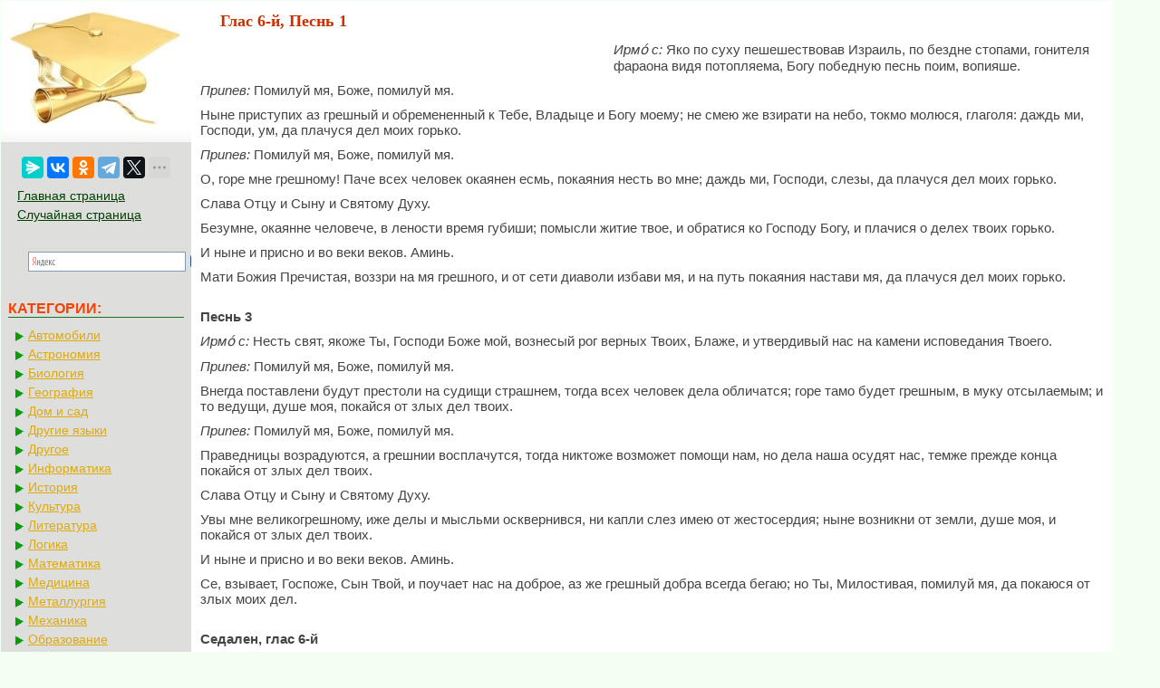

--- FILE ---
content_type: text/html; charset=cp1251
request_url: https://mylektsii.su/2-69755.html
body_size: 7735
content:


<!DOCTYPE html>
<html>
<head>
<meta http-equiv="Content-Type" content="text/html; charset=windows-1251" />
<meta name="viewport" content="width=device-width, initial-scale=1">
<title>Глас 6-й, Песнь 1</title>
<link rel="icon" href="/icon.ico" type="image/x-icon">
<link rel="shortcut icon" href="/icon.ico" type="image/x-icon">
<link href="style.css" rel="stylesheet" type="text/css">

  <!-- Yandex.RTB -->
<script>window.yaContextCb=window.yaContextCb||[]</script>


</head>

<style>
.pagelink {  margin-left: 10px; font-size:9.5pt; }
@media (min-width: 1024px){
    .pagelink{
        margin-left: 50px;
    }
}
   
.pagelink a {
    text-decoration: none;
	background:#fff;
	border: solid 1px #AAE;
	color: #15B;
	text-align:center;
}

.pagelink a, .pagelink span {
    display: block;
    float: left;
    padding: 0.3em 0.5em;
    margin-right: 5px;
	margin-bottom: 5px;
	min-width:1em;
	text-align:center;
}

.pagelink .current {
    color: #F00;
	font-weight:bold;
}

.pagelink .current.prev, .pagelink .current.next{
	color:#999;
	border-color:#999;
	border: solid 1px #AAE;
	background:#fff;
}


#rekfix{
	position: fixed;
}

</style>

<body>



<table width="96%" border="0" cellpadding="0" cellspacing="0" class="tableindex">
  <tr>
    <td width="210" valign="top" class="leftblock">
	<a href="/"><img src="/img/logo.jpg" align="top" alt="Студопедия"></a>
	
<br><br>	<center>
	<script src="https://yastatic.net/share2/share.js"></script>
<div class="ya-share2" data-curtain data-limit="5" data-services="messenger,vkontakte,odnoklassniki,telegram,twitter,moimir,linkedin,lj"></div>
	</center>
	
	<p>

	<a href="/" class='lefts'>Главная страница</a>
	<a href="/random.php" class='lefts'>Случайная страница</a>
<center>
<div class="ya-site-form ya-site-form_inited_no" onclick="return {'action':'https://mylektsii.su/ser.php','arrow':false,'bg':'transparent','fontsize':16,'fg':'#000000','language':'ru','logo':'rb','publicname':'љоиск по сайту','suggest':true,'target':'_self','tld':'ru','type':3,'usebigdictionary':true,'searchid':2282336,'input_fg':'#000000','input_bg':'#ffffff','input_fontStyle':'normal','input_fontWeight':'normal','input_placeholder':null,'input_placeholderColor':'#000000','input_borderColor':'#7f9db9'}"><form action="https://yandex.ru/search/site/" method="get" target="_self" accept-charset="utf-8"><input type="hidden" name="searchid" value="2282336"/><input type="hidden" name="l10n" value="ru"/><input type="hidden" name="reqenc" value=""/><input type="search" name="text" value=""/><input type="submit" value="Ќайти"/></form></div><style type="text/css">.ya-page_js_yes .ya-site-form_inited_no { display: none; }</style><script type="text/javascript">(function(w,d,c){var s=d.createElement('script'),h=d.getElementsByTagName('script')[0],e=d.documentElement;if((' '+e.className+' ').indexOf(' ya-page_js_yes ')===-1){e.className+=' ya-page_js_yes';}s.type='text/javascript';s.async=true;s.charset='utf-8';s.src=(d.location.protocol==='https:'?'https:':'http:')+'//site.yandex.net/v2.0/js/all.js';h.parentNode.insertBefore(s,h);(w[c]||(w[c]=[])).push(function(){Ya.Site.Form.init()})})(window,document,'yandex_site_callbacks');</script>
</center>
</p>

<p class="leftc">КАТЕГОРИИ:</p>
<p>
	
	
	<a href='/Avto/' class='al'>Автомобили</a><a href='/Astronomia/' class='al'>Астрономия</a><a href='/Biologiya/' class='al'>Биология</a><a href='/Geografiya/' class='al'>География</a><a href='/Dom/' class='al'>Дом и сад</a><a href='/Inostrannie-yaziki/' class='al'>Другие языки</a><a href='/Drugoe/' class='al'>Другое</a><a href='/Informatika/' class='al'>Информатика</a><a href='/Istoriya/' class='al'>История</a><a href='/Kultura/' class='al'>Культура</a><a href='/Literatura/' class='al'>Литература</a><a href='/Logika/' class='al'>Логика</a><a href='/Matematika/' class='al'>Математика</a><a href='/Meditsina/' class='al'>Медицина</a><a href='/Metallyrgia/' class='al'>Металлургия</a><a href='/Mehanika/' class='al'>Механика</a><a href='/Obrazovanie/' class='al'>Образование</a><a href='/Ohrana-truda/' class='al'>Охрана труда</a><a href='/Pedagogika/' class='al'>Педагогика</a><a href='/Politika/' class='al'>Политика</a><a href='/Pravo/' class='al'>Право</a><a href='/Psihologiya/' class='al'>Психология</a><a href='/Religia/' class='al'>Религия</a><a href='/Ritorika/' class='al'>Риторика</a><a href='/Sotsiologiya/' class='al'>Социология</a><a href='/Sport/' class='al'>Спорт</a><a href='/Stroitelstvo/' class='al'>Строительство</a><a href='/Tehnologia/' class='al'>Технология</a><a href='/Turizm/' class='al'>Туризм</a><a href='/Fizika/' class='al'>Физика</a><a href='/Filosofiya/' class='al'>Философия</a><a href='/Finansi/' class='al'>Финансы</a><a href='/Himiya/' class='al'>Химия</a><a href='/Cherchenie/' class='al'>Черчение</a><a href='/Ekologiya/' class='al'>Экология</a><a href='/Ekonomika/' class='al'>Экономика</a><a href='/Elektronika/' class='al'>Электроника</a></div>



	</p>
	<br><br><br><br><br>
	</td>
    <td valign="top" class="centerfon">

<h1>Глас 6-й, Песнь 1</h1>
		<table width="450" border="0" align="left" cellpadding="4" cellspacing="4"><tr><td>

<center>
<!-- Yandex.RTB R-A-2158818-10 -->
<div id="yandex_rtb_R-A-2158818-10"></div>
<script>window.yaContextCb.push(()=>{
  Ya.Context.AdvManager.render({
    renderTo: 'yandex_rtb_R-A-2158818-10',
    blockId: 'R-A-2158818-10'
  })
})</script>
</center>

</td></tr></table>
							<p><i>Ирмо&#769; с:</i> Яко по суху пешешествовав Израиль, по бездне стопами, гонителя фараона видя потопляема, Богу победную песнь поим, вопияше.</p>
 <p><i>Припев:</i> Помилуй мя, Боже, помилуй мя.</p>
 <p>Ныне приступих аз грешный и обремененный к Тебе, Владыце и Богу моему; не смею же взирати на небо, токмо молюся, глаголя: даждь ми, Господи, ум, да плачуся дел моих горько.</p>
 <p><i>Припев:</i> Помилуй мя, Боже, помилуй мя.</p>
 <p>О, горе мне грешному! Паче всех человек окаянен есмь, покаяния несть во мне; даждь ми, Господи, слезы, да плачуся дел моих горько.</p>
 <p>Слава Отцу и Сыну и Святому Духу.</p>
 <p>Безумне, окаянне человече, в лености время губиши; помысли житие твое, и обратися ко Господу Богу, и плачися о делех твоих горько.</p>
 <p>И ныне и присно и во веки веков. Аминь.</p>
 <p>Мати Божия Пречистая, воззри на мя грешного, и от сети диаволи избави мя, и на путь покаяния настави мя, да плачуся дел моих горько.</p>
 <p><br> <strong>Песнь 3</strong></p>
 <p><i>Ирмо&#769; с:</i> Несть свят, якоже Ты, Господи Боже мой, вознесый рог верных Твоих, Блаже, и утвердивый нас на камени исповедания Твоего.</p>
 <p><i>Припев:</i> Помилуй мя, Боже, помилуй мя.</p>
 <p>Внегда поставлени будут престоли на судищи страшнем, тогда всех человек дела обличатся; горе тамо будет грешным, в муку отсылаемым; и то ведущи, душе моя, покайся от злых дел твоих.</p>
 <p><i>Припев:</i> Помилуй мя, Боже, помилуй мя.</p>
 <p>Праведницы возрадуются, а грешнии восплачутся, тогда никтоже возможет помощи нам, но дела наша осудят нас, темже прежде конца покайся от злых дел твоих.</p>
 <p>Слава Отцу и Сыну и Святому Духу.</p>
 <p>Увы мне великогрешному, иже делы и мысльми осквернився, ни капли слез имею от жестосердия; ныне возникни от земли, душе моя, и покайся от злых дел твоих.</p>
 <p>И ныне и присно и во веки веков. Аминь.</p>
 <p>Се, взывает, Госпоже, Сын Твой, и поучает нас на доброе, аз же грешный добра всегда бегаю; но Ты, Милостивая, помилуй мя, да покаюся от злых моих дел.</p>
 <p><br> <strong>Седален, глас 6-й</strong></p>
 <p>Помышляю день страшный и плачуся деяний моих лукавых: како отвещаю Безсмертному Царю, или коим дерзновением воззрю на Судию, блудный аз? Благоутробный Отче, Сыне Единородный и Душе Святый, помилуй мя.</p>	<center>
		<!-- Yandex.RTB R-A-2158818-6 -->
<div id="yandex_rtb_R-A-2158818-6"></div>
<script>window.yaContextCb.push(()=>{
  Ya.Context.AdvManager.render({
    renderTo: 'yandex_rtb_R-A-2158818-6',
    blockId: 'R-A-2158818-6'
  })
})</script>
</center>
 <p><br> <strong>Богородичен</strong></p>
 <p>Слава Отцу и Сыну и Святому Духу. И ныне и присно и во веки веков. Аминь.</p>
 <p>Связан многими ныне пленицами грехов и содержим лютыми страстьми и бедами, к Тебе прибегаю, моему спасению, и вопию: помози ми, Дево, Мати Божия.</p>
 <p><br> <strong>Песнь 4</strong></p>
 <p><i>Ирмо&#769; с:</i> Христос моя сила, Бог и Господь, честная Церковь боголепно поет, взывающи от смысла чиста, о Господе празднующи.</p>
 <p><i>Припев:</i> Помилуй мя, Боже, помилуй мя.</p>
 <p>Широк путь зде и угодный сласти творити, но горько будет в последний день, егда душа от тела разлучатися будет: блюдися от сих, человече, Царствия ради Божия.</p>
 <p><i>Припев:</i> Помилуй мя, Боже, помилуй мя.</p>
 <p>Почто убогаго обидиши, мзду наемничу удержуеши, брата твоего не любиши, блуд и гордость гониши? Остави убо сия, душе моя, и покайся Царствия ради Божия.</p>
 <p>Слава Отцу и Сыну и Святому Духу.</p>
 <p>О, безумный человече, доколе углебаеши, яко пчела, собирающи богатство твое? Вскоре бо погибнет, яко прах и пепел: но более взыщи Царствия Божия.</p>
 <p>И ныне и присно и во веки веков. Аминь.</p>
 <p>Госпоже Богородице, помилуй мя грешного, и в добродетели укрепи, и соблюди мя, да наглая смерть не похитит мя неготоваго, и доведи мя, Дево, Царствия Божия.</p>
 <p><br> <strong>Песнь 5</strong></p>
 <p><i>Ирмо&#769; с:</i> Божиим светом Твоим, Блаже, утренюющих Ти души любовию озари, молюся, Тя ведети, Слове Божий, истиннаго Бога, от мрака греховнаго взывающа.</p>
 <p><i>Припев:</i> Помилуй мя, Боже, помилуй мя.</p>
 <p>Воспомяни, окаянный человече, како лжам, клеветам, разбою, немощем, лютым зверем, грехов ради порабощен еси; душе моя грешная, того ли восхотела еси?</p>
 <p><i>Припев:</i> Помилуй мя, Боже, помилуй мя.</p>
 <p>Трепещут ми уди, всеми бо сотворих вину: очима взираяй, ушима слышай, языком злая глаголяй, всего себе геенне предаяй; душе моя грешная, сего ли восхотела еси?</p>
 <p>Слава Отцу и Сыну и Святому Духу.</p>
 <p>Блудника и разбойника кающася приял еси, Спасе, аз же един леностию греховною отягчихся и злым делом поработихся, душе моя грешная, сего ли восхотела еси?</p>
 <p>И ныне и присно и во веки веков. Аминь.</p>
 <p>Дивная и скорая помощнице всем человеком, Мати Божия, помози мне недостойному, душа бо моя грешная того восхоте.</p>
 <p><br> <strong>Песнь 6</strong></p>
 <p><i>Ирмо&#769; с:</i> Житейское море, воздвизаемое зря напастей бурею, к тихому пристанищу Твоему притек, вопию Ти: возведи от тли живот мой, Многомилостиве.</p>
 <p><i>Припев:</i> Помилуй мя, Боже, помилуй мя.</p>
 <p>Житие на земли блудно пожих и душу во тьму предах, ныне убо молю Тя, Милостивый Владыко: свободи мя от работы сея вражия, и даждь ми разум творити волю Твою.</p>
 <p><i>Припев:</i> Помилуй мя, Боже, помилуй мя.</p>
 <p>Кто творит таковая, якоже аз? Якоже бо свиния лежит в калу, тако и аз греху служу. Но Ты, Господи, исторгни мя от гнуса сего и даждь ми сердце творити заповеди Твоя.</p>
 <p>Слава Отцу и Сыну и Святому Духу.</p>
 <p>Воспряни, окаянный человече, к Богу, воспомянув своя согрешения, припадая ко Творцу, слезя и стеня; Той же, яко милосерд, даст ти ум знати волю Свою.</p>	<center>
<!-- Yandex.RTB R-A-2158818-7 -->
<div id="yandex_rtb_R-A-2158818-7"></div>
<script>window.yaContextCb.push(()=>{
  Ya.Context.AdvManager.render({
    renderTo: 'yandex_rtb_R-A-2158818-7',
    blockId: 'R-A-2158818-7'
  })
})</script>
</center>
 <p>И ныне и присно и во веки веков. Аминь.</p>
 <p>Богородице Дево, от видимаго и невидимаго зла сохрани мя, Пречистая, и приими молитвы моя, и донеси я Сыну Твоему, да даст ми ум творити волю Его.</p>
 <p><br> <strong>Кондак</strong></p>
 <p>Душе моя, почто грехами богатееши, почто волю диаволю твориши, в чесом надежду полагаеши? Престани от сих и обратися к Богу с плачем, зовущи: милосерде Господи, помилуй мя грешнаго.</p>
 <p><br> <strong>Икос</strong></p>
 <p>Помысли, душе моя, горький час смерти и страшный суд Творца твоего и Бога: Ангели бо грознии поймут тя, душе, и в вечный огнь введут: убо прежде смерти покайся, вопиющи: Господи, помилуй мя грешнаго.</p>
 <p><br> <strong>Песнь 7</strong></p>
 <p><i>Ирмо&#769; с:</i> Росодательну убо пещь содела Ангел преподобным отроком, халдеи же опаляющее веление Божие, мучителя увеща вопити: благословен еси, Боже отец наших.</p>
 <p><i>Припев:</i> Помилуй мя, Боже, помилуй мя.</p>
 <p>Не надейся, душе моя, на тленное богатство и на неправедное собрание, вся бо сия не веси кому оставиши, но возопий: помилуй мя, Христе Боже, недостойнаго.</p>
 <p><i>Припев:</i> Помилуй мя, Боже, помилуй мя.</p>
 <p>Не уповай, душе моя, на телесное здравие и на скоромимоходящую красоту, видиши бо, яко сильнии и младии умирают; но возопий: помилуй мя, Христе Боже, недостойнаго.</p>
 <p>Слава Отцу и Сыну и Святому Духу.</p>
 <p>Воспомяни, душе моя, вечное житие, Царство Небесное, уготованное святым, и тьму кромешную и гнев Божий злым, и возопий: помилуй мя, Христе Боже, недостойнаго.</p>
 <p>И ныне и присно и во веки веков. Аминь.</p>
 <p>Припади, душе моя, к Божией Матери и помолися Той, есть бо скорая помощница кающимся, умолит Сына Христа Бога, и помилует мя недостойнаго.</p>
 <p><br> <strong>Песнь 8</strong></p>
 <p><i>Ирмо&#769; с:</i> Из пламене преподобным росу источил еси и праведнаго жертву водою попалил еси: вся бо твориши, Христе, токмо еже хотети. Тя превозносим во вся веки.</p>
 <p><i>Припев:</i> Помилуй мя, Боже, помилуй мя.</p>
 <p>Како не имам плакатися, егда помышляю смерть, видех бо во гробе лежаща брата моего, безславна и безобразна? Что убо чаю, и на что надеюся? Токмо даждь ми, Господи, прежде конца покаяние. <i>(Дважды)</i></p>
 <p>Слава Отцу и Сыну и Святому Духу.</p>
 <p>Верую, яко приидеши судити живых и мертвых, и вси во своем чину станут, старии и младии, владыки и князи, девы и священницы; где обрящуся аз? Сего ради вопию: даждь ми, Господи, прежде конца покаяние.</p>
 <p>И ныне и присно и во веки веков. Аминь.</p>
 <p>Пречистая Богородице, приими недостойную молитву мою и сохрани мя от наглыя смерти, и даруй ми прежде конца покаяние.</p>
 <p><br> <strong>Песнь 9</strong></p>
 <p><i>Ирмо&#769; с:</i> Бога человеком невозможно видети, на Негоже не смеют чини Ангельстии взирати; Тобою же, Всечистая, явися человеком Слово Воплощенно, Егоже величающе, с небесными вои Тя ублажаем.</p>
 <p><i>Припев:</i> Помилуй мя, Боже, помилуй мя.</p>
 <p>Ныне к вам прибегаю, Ангели, Архангели и вся небесныя силы, у Престола Божия стоящии, молитеся ко Творцу своему, да избавит душу мою от муки вечныя.</p>
 <p><i>Припев:</i> Помилуй мя, Боже, помилуй мя.</p>
 <p>Ныне плачуся к вам, святии патриарси, царие и пророцы, апостоли и святителие и вси избраннии Христовы: помозите ми на суде, да спасет душу мою от силы вражия.</p>
 <p>Слава Отцу и Сыну и Святому Духу.</p>
 <p>Ныне к вам воздежу руце, святии мученицы, пустынницы, девственницы, праведницы и вси святии, молящиися ко Господу за весь мир, да помилует мя в час смерти моея.</p>
 <p>И ныне и присно и во веки веков. Аминь.</p>
 <p>Мати Божия, помози ми, на Тя сильне надеющемуся, умоли Сына Своего, да поставит мя недостойнаго одесную Себе, егда сядет судяй живых и мертвых, аминь.</p>
 <p><br> <strong>Молитва</strong></p>
 <p>Господи Иисусе Христе, Сыне Божий, помилуй мя грешнаго.</p>
 <p>Владыко Христе Боже, Иже страстьми Своими страсти моя исцеливый и язвами Своими язвы моя уврачевавый, даруй мне, много Тебе прегрешившему, слезы умиления; сраствори моему телу от обоняния Животворящаго Тела Твоего, и наслади душу мою Твоею Честною Кровию от горести, еюже мя сопротивник напои; возвыси мой ум к Тебе, долу поникший, и возведи от пропасти погибели: яко не имам покаяния, не имам умиления, не имам слезы утешительныя, возводящия чада ко своему наследию. Омрачихся умом в житейских страстех, не могу воззрети к Тебе в болезни, не могу согретися слезами, яже к Тебе любве. Но, Владыко Господи Иисусе Христе, сокровище благих, даруй мне покаяние всецелое и сердце люботрудное во взыскание Твое, даруй мне благодать Твою и обнови во мне зраки Твоего образа. Оставих Тя, не остави мене; изыди на взыскание мое, возведи к пажити Твоей и сопричти мя овцам избраннаго Твоего стада, воспитай мя с ними от злака Божественных Твоих Таинств, молитвами Пречистыя Твоея Матере и всех святых Твоих. Аминь.</p>
 <p>&nbsp;</p><!-- Yandex.RTB R-A-2158818-2 -->
<div id="yandex_rtb_R-A-2158818-2"></div>
<script>window.yaContextCb.push(()=>{
  Ya.Context.AdvManager.render({
    renderTo: 'yandex_rtb_R-A-2158818-2',
    blockId: 'R-A-2158818-2'
  })
})</script><table width="100%" border="0" cellspacing="0" cellpadding="0"><tbody><tr><td width="80%" ><table width="100%" border="0">
	  <tr>
		<td width="47%" align="right"><span class="green"><== предыдущая лекция</span></td>
		<td width="6%" align="center"><span class="red">|</span></td>
		<td width="47%"><span class="green"> следующая лекция ==></span></td>
	  </tr>
	  <tr>
	  <td align='right'><a href='/2-69754.html'>Бухгалтерская отчетность</a></td> <td align="center"><span class="red">|</span></td><td> <a href='/2-69756.html'>Нормальна анатомія</a></td></tr></table>	
	</td><td  width="20%"><center><font color="red">Поделиться с друзьями:</font></center>
<center><script src="https://yastatic.net/share2/share.js"></script>
<div class="ya-share2" data-curtain data-limit="5" data-services="messenger,vkontakte,odnoklassniki,telegram,twitter,moimir,linkedin,lj"></div>
</center></td></tr></tbody></table>
<br>

<!-- Yandex Native Ads C-A-2158818-11 -->
<div id="yandex_rtb_C-A-2158818-11"></div>
<script>window.yaContextCb.push(()=>{
  Ya.Context.AdvManager.renderWidget({
    renderTo: 'yandex_rtb_C-A-2158818-11',
    blockId: 'C-A-2158818-11'
  })
})</script>

	<p>
<div class="ya-site-form ya-site-form_inited_no" onclick="return {'action':'http://mylektsii.su/ser.php','arrow':false,'bg':'transparent','fontsize':12,'fg':'#000000','language':'ru','logo':'rb','publicname':'љоиск по сайту','suggest':true,'target':'_self','tld':'ru','type':2,'usebigdictionary':true,'searchid':2282336,'input_fg':'#000000','input_bg':'#ffffff','input_fontStyle':'normal','input_fontWeight':'normal','input_placeholder':null,'input_placeholderColor':'#000000','input_borderColor':'#7f9db9'}"><form action="https://yandex.ru/search/site/" method="get" target="_self" accept-charset="utf-8"><input type="hidden" name="searchid" value="2282336"/><input type="hidden" name="l10n" value="ru"/><input type="hidden" name="reqenc" value=""/><input type="search" name="text" value=""/><input type="submit" value="Ќайти"/></form></div><style type="text/css">.ya-page_js_yes .ya-site-form_inited_no { display: none; }</style><script type="text/javascript">(function(w,d,c){var s=d.createElement('script'),h=d.getElementsByTagName('script')[0],e=d.documentElement;if((' '+e.className+' ').indexOf(' ya-page_js_yes ')===-1){e.className+=' ya-page_js_yes';}s.type='text/javascript';s.async=true;s.charset='utf-8';s.src=(d.location.protocol==='https:'?'https:':'http:')+'//site.yandex.net/v2.0/js/all.js';h.parentNode.insertBefore(s,h);(w[c]||(w[c]=[])).push(function(){Ya.Site.Form.init()})})(window,document,'yandex_site_callbacks');</script>
</p>




	</td>
  </tr>
</table>

<center><span class="tailg">mylektsii.su - Мои Лекции - 2015-2025 год. (1.166 сек.)Все материалы представленные на сайте исключительно с целью ознакомления читателями и не преследуют коммерческих целей или нарушение авторских прав
<a href='/call.php' class='tailg'>Пожаловаться на материал</a>
</span>
</center>

<!--LiveInternet counter--><script type="text/javascript"><!--
new Image().src = "//counter.yadro.ru/hit?r"+
escape(document.referrer)+((typeof(screen)=="undefined")?"":
";s"+screen.width+"*"+screen.height+"*"+(screen.colorDepth?
screen.colorDepth:screen.pixelDepth))+";u"+escape(document.URL)+
";"+Math.random();//--></script><!--/LiveInternet-->

<!-- Yandex.Metrika counter -->
<script type="text/javascript" >
   (function(m,e,t,r,i,k,a){m[i]=m[i]||function(){(m[i].a=m[i].a||[]).push(arguments)};
   m[i].l=1*new Date();
   for (var j = 0; j < document.scripts.length; j++) {if (document.scripts[j].src === r) { return; }}
   k=e.createElement(t),a=e.getElementsByTagName(t)[0],k.async=1,k.src=r,a.parentNode.insertBefore(k,a)})
   (window, document, "script", "https://mc.yandex.ru/metrika/tag.js", "ym");

   ym(91195463, "init", {
        clickmap:true,
        trackLinks:true,
        accurateTrackBounce:true
   });
</script>
<noscript><div><img src="https://mc.yandex.ru/watch/91195463" style="position:absolute; left:-9999px;" alt="" /></div></noscript>
<!-- /Yandex.Metrika counter -->


<script src="https://yandex.ru/ads/system/context.js" async></script>



</body>
</html>


--- FILE ---
content_type: text/css
request_url: https://mylektsii.su/style.css
body_size: 770
content:
body {
        font: 100% Tahoma; background: #F2FFF2; color:#444; margin: 1px; font-size:14px;
}

p {font-family:Verdana, Arial, sans-serif; font-size:15px; color:#444; margin:10px;}
a {font-family:Verdana, Arial; color:#006800; font-size:15px;} 
a:hover  {
	color: #C93700;
	text-decoration:none;
}
img {
    max-width: 100%;
    height: auto;      
}
li{font-size:12px; color:#333; font-style:italic;}
table{margin:8px;}
td{margin:8px;}
.leftblock{ background: #DEDEDC;}
.leftc{color:#F84200; margin: 8px; font-size:16px; border-bottom:solid 1px #147220; font-weight: bold;}
.tailtext{font-size:10px; color:#C03000; margin-left:420px;}
.tailg{font-size:11px; color:#424242;}
.viewinfo{font-size:12px; color:#AAA; }
.viewinfo2{font-size:13px; color:#003060; font-weight: bold;}
.tableindex{margin: 0px;}
.viewcat{font-size:12px; color:#727272; font-weight: bold;}
.goodcat{font-size:12px; color:#009000; font-weight: bold;}
.badcat{font-size:12px; color:#F00000; font-weight: bold;}
.red{color:#F00000; font-weight: bold;}
.green{color:#007900; font-weight: bold;}
.page{text-align:center;}
a.lefts{font-family:Tahoma, Verdana, Arial; color:#004000; font-size:14px; margin:3px;padding: 1px 1px 1px 5px;width: 90%;display: block;}
a.lefts:hover  {
	color: #C93000;
	text-decoration:none;
}
a.al {margin:3px;padding: 1px 1px 1px 17px;width: 90%;display: block;color: #DEAA0E;background: url(img/aleft1.png) no-repeat 1px 1px;
font: 14px Verdana, Arial, Helvetica, sans-serif; font-weight:500;
}

a.al:hover,
a.al:active,
a.al:focus {margin:3px;padding: 1px 1px 1px 17px; color: #900000;background: url(img/aleft2.png) no-repeat 1px 1px #FFFFCC; text-decoration: none; 
font-weight:800;}
a.al#active_menu {margin:3px;padding: 1px 1px 1px 17px; color: #900000;background: url(img/aleft2.png) no-repeat 1px 1px #FFFFCC;font-weight: bold;}

h1{color:#CC3000; margin-left: 32px; font-size:18px;}
h2{color:#005000; margin: 22px; font-size:16px; border-bottom:solid 1px #B59200; }
h3{color:#005000; margin: 22px; font-size:16px; border-bottom:solid 1px #B59200;}
h4,h5,h6{color:#005000; margin: 20px; font-size:16px; border-bottom:solid 1px #B59200;}

.centerfon{ background: #FFF; }
.redlink{ color:#FF0000; font-weight: bold;}
.redpravo{ color:#FF0000; font-weight: bold; font-size:12px;}

